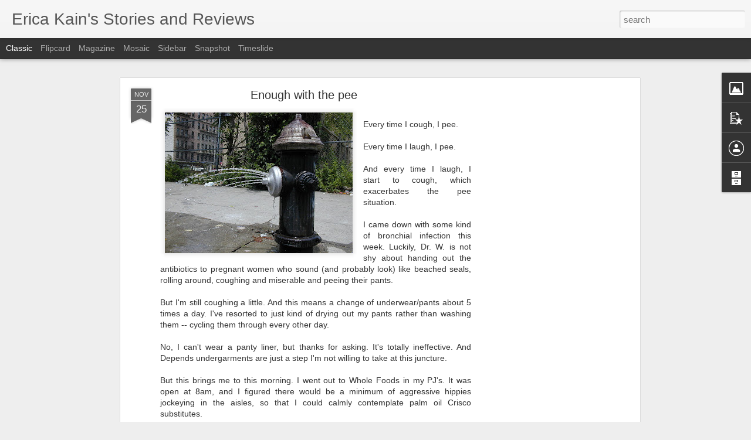

--- FILE ---
content_type: text/html; charset=utf-8
request_url: https://www.google.com/recaptcha/api2/aframe
body_size: 268
content:
<!DOCTYPE HTML><html><head><meta http-equiv="content-type" content="text/html; charset=UTF-8"></head><body><script nonce="04N8_AQYexBHtUOXsdZLtw">/** Anti-fraud and anti-abuse applications only. See google.com/recaptcha */ try{var clients={'sodar':'https://pagead2.googlesyndication.com/pagead/sodar?'};window.addEventListener("message",function(a){try{if(a.source===window.parent){var b=JSON.parse(a.data);var c=clients[b['id']];if(c){var d=document.createElement('img');d.src=c+b['params']+'&rc='+(localStorage.getItem("rc::a")?sessionStorage.getItem("rc::b"):"");window.document.body.appendChild(d);sessionStorage.setItem("rc::e",parseInt(sessionStorage.getItem("rc::e")||0)+1);localStorage.setItem("rc::h",'1768095434458');}}}catch(b){}});window.parent.postMessage("_grecaptcha_ready", "*");}catch(b){}</script></body></html>

--- FILE ---
content_type: text/javascript; charset=UTF-8
request_url: http://www.shakenmama.com/?v=0&action=initial&widgetId=BlogArchive1&responseType=js&xssi_token=AOuZoY4R-YTJriHy7fwQvFuoGzSufmyNdw%3A1768095429631
body_size: 2522
content:
try {
_WidgetManager._HandleControllerResult('BlogArchive1', 'initial',{'url': 'http://www.shakenmama.com/search?updated-min\x3d1969-12-31T16:00:00-08:00\x26updated-max\x3d292278994-08-17T07:12:55Z\x26max-results\x3d50', 'name': 'All Posts', 'expclass': 'expanded', 'toggleId': 'ALL-0', 'post-count': 1876, 'data': [{'url': 'http://www.shakenmama.com/2025/', 'name': '2025', 'expclass': 'expanded', 'toggleId': 'YEARLY-1735718400000', 'post-count': 1, 'data': [{'url': 'http://www.shakenmama.com/2025/08/', 'name': 'August', 'expclass': 'expanded', 'toggleId': 'MONTHLY-1754031600000', 'post-count': 1, 'posts': [{'title': 'Where are the new posts?', 'url': 'http://www.shakenmama.com/2025/08/where-are-new-posts.html'}]}]}, {'url': 'http://www.shakenmama.com/2024/', 'name': '2024', 'expclass': 'collapsed', 'toggleId': 'YEARLY-1704096000000', 'post-count': 22, 'data': [{'url': 'http://www.shakenmama.com/2024/12/', 'name': 'December', 'expclass': 'collapsed', 'toggleId': 'MONTHLY-1733040000000', 'post-count': 2}, {'url': 'http://www.shakenmama.com/2024/03/', 'name': 'March', 'expclass': 'collapsed', 'toggleId': 'MONTHLY-1709280000000', 'post-count': 9}, {'url': 'http://www.shakenmama.com/2024/02/', 'name': 'February', 'expclass': 'collapsed', 'toggleId': 'MONTHLY-1706774400000', 'post-count': 11}]}, {'url': 'http://www.shakenmama.com/2023/', 'name': '2023', 'expclass': 'collapsed', 'toggleId': 'YEARLY-1672560000000', 'post-count': 9, 'data': [{'url': 'http://www.shakenmama.com/2023/10/', 'name': 'October', 'expclass': 'collapsed', 'toggleId': 'MONTHLY-1696143600000', 'post-count': 2}, {'url': 'http://www.shakenmama.com/2023/04/', 'name': 'April', 'expclass': 'collapsed', 'toggleId': 'MONTHLY-1680332400000', 'post-count': 1}, {'url': 'http://www.shakenmama.com/2023/03/', 'name': 'March', 'expclass': 'collapsed', 'toggleId': 'MONTHLY-1677657600000', 'post-count': 2}, {'url': 'http://www.shakenmama.com/2023/01/', 'name': 'January', 'expclass': 'collapsed', 'toggleId': 'MONTHLY-1672560000000', 'post-count': 4}]}, {'url': 'http://www.shakenmama.com/2022/', 'name': '2022', 'expclass': 'collapsed', 'toggleId': 'YEARLY-1641024000000', 'post-count': 10, 'data': [{'url': 'http://www.shakenmama.com/2022/07/', 'name': 'July', 'expclass': 'collapsed', 'toggleId': 'MONTHLY-1656658800000', 'post-count': 6}, {'url': 'http://www.shakenmama.com/2022/06/', 'name': 'June', 'expclass': 'collapsed', 'toggleId': 'MONTHLY-1654066800000', 'post-count': 1}, {'url': 'http://www.shakenmama.com/2022/04/', 'name': 'April', 'expclass': 'collapsed', 'toggleId': 'MONTHLY-1648796400000', 'post-count': 1}, {'url': 'http://www.shakenmama.com/2022/02/', 'name': 'February', 'expclass': 'collapsed', 'toggleId': 'MONTHLY-1643702400000', 'post-count': 1}, {'url': 'http://www.shakenmama.com/2022/01/', 'name': 'January', 'expclass': 'collapsed', 'toggleId': 'MONTHLY-1641024000000', 'post-count': 1}]}, {'url': 'http://www.shakenmama.com/2021/', 'name': '2021', 'expclass': 'collapsed', 'toggleId': 'YEARLY-1609488000000', 'post-count': 32, 'data': [{'url': 'http://www.shakenmama.com/2021/09/', 'name': 'September', 'expclass': 'collapsed', 'toggleId': 'MONTHLY-1630479600000', 'post-count': 1}, {'url': 'http://www.shakenmama.com/2021/07/', 'name': 'July', 'expclass': 'collapsed', 'toggleId': 'MONTHLY-1625122800000', 'post-count': 3}, {'url': 'http://www.shakenmama.com/2021/06/', 'name': 'June', 'expclass': 'collapsed', 'toggleId': 'MONTHLY-1622530800000', 'post-count': 8}, {'url': 'http://www.shakenmama.com/2021/05/', 'name': 'May', 'expclass': 'collapsed', 'toggleId': 'MONTHLY-1619852400000', 'post-count': 4}, {'url': 'http://www.shakenmama.com/2021/04/', 'name': 'April', 'expclass': 'collapsed', 'toggleId': 'MONTHLY-1617260400000', 'post-count': 3}, {'url': 'http://www.shakenmama.com/2021/03/', 'name': 'March', 'expclass': 'collapsed', 'toggleId': 'MONTHLY-1614585600000', 'post-count': 2}, {'url': 'http://www.shakenmama.com/2021/02/', 'name': 'February', 'expclass': 'collapsed', 'toggleId': 'MONTHLY-1612166400000', 'post-count': 9}, {'url': 'http://www.shakenmama.com/2021/01/', 'name': 'January', 'expclass': 'collapsed', 'toggleId': 'MONTHLY-1609488000000', 'post-count': 2}]}, {'url': 'http://www.shakenmama.com/2020/', 'name': '2020', 'expclass': 'collapsed', 'toggleId': 'YEARLY-1577865600000', 'post-count': 9, 'data': [{'url': 'http://www.shakenmama.com/2020/11/', 'name': 'November', 'expclass': 'collapsed', 'toggleId': 'MONTHLY-1604214000000', 'post-count': 2}, {'url': 'http://www.shakenmama.com/2020/03/', 'name': 'March', 'expclass': 'collapsed', 'toggleId': 'MONTHLY-1583049600000', 'post-count': 7}]}, {'url': 'http://www.shakenmama.com/2019/', 'name': '2019', 'expclass': 'collapsed', 'toggleId': 'YEARLY-1546329600000', 'post-count': 2, 'data': [{'url': 'http://www.shakenmama.com/2019/12/', 'name': 'December', 'expclass': 'collapsed', 'toggleId': 'MONTHLY-1575187200000', 'post-count': 1}, {'url': 'http://www.shakenmama.com/2019/01/', 'name': 'January', 'expclass': 'collapsed', 'toggleId': 'MONTHLY-1546329600000', 'post-count': 1}]}, {'url': 'http://www.shakenmama.com/2018/', 'name': '2018', 'expclass': 'collapsed', 'toggleId': 'YEARLY-1514793600000', 'post-count': 9, 'data': [{'url': 'http://www.shakenmama.com/2018/10/', 'name': 'October', 'expclass': 'collapsed', 'toggleId': 'MONTHLY-1538377200000', 'post-count': 1}, {'url': 'http://www.shakenmama.com/2018/08/', 'name': 'August', 'expclass': 'collapsed', 'toggleId': 'MONTHLY-1533106800000', 'post-count': 2}, {'url': 'http://www.shakenmama.com/2018/06/', 'name': 'June', 'expclass': 'collapsed', 'toggleId': 'MONTHLY-1527836400000', 'post-count': 3}, {'url': 'http://www.shakenmama.com/2018/01/', 'name': 'January', 'expclass': 'collapsed', 'toggleId': 'MONTHLY-1514793600000', 'post-count': 3}]}, {'url': 'http://www.shakenmama.com/2017/', 'name': '2017', 'expclass': 'collapsed', 'toggleId': 'YEARLY-1483257600000', 'post-count': 41, 'data': [{'url': 'http://www.shakenmama.com/2017/12/', 'name': 'December', 'expclass': 'collapsed', 'toggleId': 'MONTHLY-1512115200000', 'post-count': 5}, {'url': 'http://www.shakenmama.com/2017/11/', 'name': 'November', 'expclass': 'collapsed', 'toggleId': 'MONTHLY-1509519600000', 'post-count': 4}, {'url': 'http://www.shakenmama.com/2017/10/', 'name': 'October', 'expclass': 'collapsed', 'toggleId': 'MONTHLY-1506841200000', 'post-count': 6}, {'url': 'http://www.shakenmama.com/2017/09/', 'name': 'September', 'expclass': 'collapsed', 'toggleId': 'MONTHLY-1504249200000', 'post-count': 4}, {'url': 'http://www.shakenmama.com/2017/08/', 'name': 'August', 'expclass': 'collapsed', 'toggleId': 'MONTHLY-1501570800000', 'post-count': 9}, {'url': 'http://www.shakenmama.com/2017/07/', 'name': 'July', 'expclass': 'collapsed', 'toggleId': 'MONTHLY-1498892400000', 'post-count': 5}, {'url': 'http://www.shakenmama.com/2017/06/', 'name': 'June', 'expclass': 'collapsed', 'toggleId': 'MONTHLY-1496300400000', 'post-count': 6}, {'url': 'http://www.shakenmama.com/2017/03/', 'name': 'March', 'expclass': 'collapsed', 'toggleId': 'MONTHLY-1488355200000', 'post-count': 1}, {'url': 'http://www.shakenmama.com/2017/01/', 'name': 'January', 'expclass': 'collapsed', 'toggleId': 'MONTHLY-1483257600000', 'post-count': 1}]}, {'url': 'http://www.shakenmama.com/2016/', 'name': '2016', 'expclass': 'collapsed', 'toggleId': 'YEARLY-1451635200000', 'post-count': 51, 'data': [{'url': 'http://www.shakenmama.com/2016/12/', 'name': 'December', 'expclass': 'collapsed', 'toggleId': 'MONTHLY-1480579200000', 'post-count': 1}, {'url': 'http://www.shakenmama.com/2016/11/', 'name': 'November', 'expclass': 'collapsed', 'toggleId': 'MONTHLY-1477983600000', 'post-count': 1}, {'url': 'http://www.shakenmama.com/2016/10/', 'name': 'October', 'expclass': 'collapsed', 'toggleId': 'MONTHLY-1475305200000', 'post-count': 6}, {'url': 'http://www.shakenmama.com/2016/09/', 'name': 'September', 'expclass': 'collapsed', 'toggleId': 'MONTHLY-1472713200000', 'post-count': 1}, {'url': 'http://www.shakenmama.com/2016/08/', 'name': 'August', 'expclass': 'collapsed', 'toggleId': 'MONTHLY-1470034800000', 'post-count': 8}, {'url': 'http://www.shakenmama.com/2016/07/', 'name': 'July', 'expclass': 'collapsed', 'toggleId': 'MONTHLY-1467356400000', 'post-count': 10}, {'url': 'http://www.shakenmama.com/2016/06/', 'name': 'June', 'expclass': 'collapsed', 'toggleId': 'MONTHLY-1464764400000', 'post-count': 2}, {'url': 'http://www.shakenmama.com/2016/05/', 'name': 'May', 'expclass': 'collapsed', 'toggleId': 'MONTHLY-1462086000000', 'post-count': 4}, {'url': 'http://www.shakenmama.com/2016/04/', 'name': 'April', 'expclass': 'collapsed', 'toggleId': 'MONTHLY-1459494000000', 'post-count': 2}, {'url': 'http://www.shakenmama.com/2016/03/', 'name': 'March', 'expclass': 'collapsed', 'toggleId': 'MONTHLY-1456819200000', 'post-count': 2}, {'url': 'http://www.shakenmama.com/2016/02/', 'name': 'February', 'expclass': 'collapsed', 'toggleId': 'MONTHLY-1454313600000', 'post-count': 6}, {'url': 'http://www.shakenmama.com/2016/01/', 'name': 'January', 'expclass': 'collapsed', 'toggleId': 'MONTHLY-1451635200000', 'post-count': 8}]}, {'url': 'http://www.shakenmama.com/2015/', 'name': '2015', 'expclass': 'collapsed', 'toggleId': 'YEARLY-1420099200000', 'post-count': 140, 'data': [{'url': 'http://www.shakenmama.com/2015/12/', 'name': 'December', 'expclass': 'collapsed', 'toggleId': 'MONTHLY-1448956800000', 'post-count': 5}, {'url': 'http://www.shakenmama.com/2015/10/', 'name': 'October', 'expclass': 'collapsed', 'toggleId': 'MONTHLY-1443682800000', 'post-count': 4}, {'url': 'http://www.shakenmama.com/2015/09/', 'name': 'September', 'expclass': 'collapsed', 'toggleId': 'MONTHLY-1441090800000', 'post-count': 3}, {'url': 'http://www.shakenmama.com/2015/08/', 'name': 'August', 'expclass': 'collapsed', 'toggleId': 'MONTHLY-1438412400000', 'post-count': 18}, {'url': 'http://www.shakenmama.com/2015/07/', 'name': 'July', 'expclass': 'collapsed', 'toggleId': 'MONTHLY-1435734000000', 'post-count': 11}, {'url': 'http://www.shakenmama.com/2015/06/', 'name': 'June', 'expclass': 'collapsed', 'toggleId': 'MONTHLY-1433142000000', 'post-count': 11}, {'url': 'http://www.shakenmama.com/2015/05/', 'name': 'May', 'expclass': 'collapsed', 'toggleId': 'MONTHLY-1430463600000', 'post-count': 19}, {'url': 'http://www.shakenmama.com/2015/04/', 'name': 'April', 'expclass': 'collapsed', 'toggleId': 'MONTHLY-1427871600000', 'post-count': 20}, {'url': 'http://www.shakenmama.com/2015/03/', 'name': 'March', 'expclass': 'collapsed', 'toggleId': 'MONTHLY-1425196800000', 'post-count': 20}, {'url': 'http://www.shakenmama.com/2015/02/', 'name': 'February', 'expclass': 'collapsed', 'toggleId': 'MONTHLY-1422777600000', 'post-count': 15}, {'url': 'http://www.shakenmama.com/2015/01/', 'name': 'January', 'expclass': 'collapsed', 'toggleId': 'MONTHLY-1420099200000', 'post-count': 14}]}, {'url': 'http://www.shakenmama.com/2014/', 'name': '2014', 'expclass': 'collapsed', 'toggleId': 'YEARLY-1388563200000', 'post-count': 17, 'data': [{'url': 'http://www.shakenmama.com/2014/11/', 'name': 'November', 'expclass': 'collapsed', 'toggleId': 'MONTHLY-1414825200000', 'post-count': 2}, {'url': 'http://www.shakenmama.com/2014/10/', 'name': 'October', 'expclass': 'collapsed', 'toggleId': 'MONTHLY-1412146800000', 'post-count': 4}, {'url': 'http://www.shakenmama.com/2014/09/', 'name': 'September', 'expclass': 'collapsed', 'toggleId': 'MONTHLY-1409554800000', 'post-count': 2}, {'url': 'http://www.shakenmama.com/2014/08/', 'name': 'August', 'expclass': 'collapsed', 'toggleId': 'MONTHLY-1406876400000', 'post-count': 4}, {'url': 'http://www.shakenmama.com/2014/07/', 'name': 'July', 'expclass': 'collapsed', 'toggleId': 'MONTHLY-1404198000000', 'post-count': 3}, {'url': 'http://www.shakenmama.com/2014/04/', 'name': 'April', 'expclass': 'collapsed', 'toggleId': 'MONTHLY-1396335600000', 'post-count': 1}, {'url': 'http://www.shakenmama.com/2014/03/', 'name': 'March', 'expclass': 'collapsed', 'toggleId': 'MONTHLY-1393660800000', 'post-count': 1}]}, {'url': 'http://www.shakenmama.com/2013/', 'name': '2013', 'expclass': 'collapsed', 'toggleId': 'YEARLY-1357027200000', 'post-count': 28, 'data': [{'url': 'http://www.shakenmama.com/2013/08/', 'name': 'August', 'expclass': 'collapsed', 'toggleId': 'MONTHLY-1375340400000', 'post-count': 1}, {'url': 'http://www.shakenmama.com/2013/04/', 'name': 'April', 'expclass': 'collapsed', 'toggleId': 'MONTHLY-1364799600000', 'post-count': 6}, {'url': 'http://www.shakenmama.com/2013/03/', 'name': 'March', 'expclass': 'collapsed', 'toggleId': 'MONTHLY-1362124800000', 'post-count': 9}, {'url': 'http://www.shakenmama.com/2013/02/', 'name': 'February', 'expclass': 'collapsed', 'toggleId': 'MONTHLY-1359705600000', 'post-count': 7}, {'url': 'http://www.shakenmama.com/2013/01/', 'name': 'January', 'expclass': 'collapsed', 'toggleId': 'MONTHLY-1357027200000', 'post-count': 5}]}, {'url': 'http://www.shakenmama.com/2012/', 'name': '2012', 'expclass': 'collapsed', 'toggleId': 'YEARLY-1325404800000', 'post-count': 49, 'data': [{'url': 'http://www.shakenmama.com/2012/12/', 'name': 'December', 'expclass': 'collapsed', 'toggleId': 'MONTHLY-1354348800000', 'post-count': 6}, {'url': 'http://www.shakenmama.com/2012/11/', 'name': 'November', 'expclass': 'collapsed', 'toggleId': 'MONTHLY-1351753200000', 'post-count': 5}, {'url': 'http://www.shakenmama.com/2012/10/', 'name': 'October', 'expclass': 'collapsed', 'toggleId': 'MONTHLY-1349074800000', 'post-count': 9}, {'url': 'http://www.shakenmama.com/2012/09/', 'name': 'September', 'expclass': 'collapsed', 'toggleId': 'MONTHLY-1346482800000', 'post-count': 6}, {'url': 'http://www.shakenmama.com/2012/08/', 'name': 'August', 'expclass': 'collapsed', 'toggleId': 'MONTHLY-1343804400000', 'post-count': 6}, {'url': 'http://www.shakenmama.com/2012/07/', 'name': 'July', 'expclass': 'collapsed', 'toggleId': 'MONTHLY-1341126000000', 'post-count': 7}, {'url': 'http://www.shakenmama.com/2012/06/', 'name': 'June', 'expclass': 'collapsed', 'toggleId': 'MONTHLY-1338534000000', 'post-count': 3}, {'url': 'http://www.shakenmama.com/2012/05/', 'name': 'May', 'expclass': 'collapsed', 'toggleId': 'MONTHLY-1335855600000', 'post-count': 1}, {'url': 'http://www.shakenmama.com/2012/04/', 'name': 'April', 'expclass': 'collapsed', 'toggleId': 'MONTHLY-1333263600000', 'post-count': 1}, {'url': 'http://www.shakenmama.com/2012/03/', 'name': 'March', 'expclass': 'collapsed', 'toggleId': 'MONTHLY-1330588800000', 'post-count': 2}, {'url': 'http://www.shakenmama.com/2012/02/', 'name': 'February', 'expclass': 'collapsed', 'toggleId': 'MONTHLY-1328083200000', 'post-count': 2}, {'url': 'http://www.shakenmama.com/2012/01/', 'name': 'January', 'expclass': 'collapsed', 'toggleId': 'MONTHLY-1325404800000', 'post-count': 1}]}, {'url': 'http://www.shakenmama.com/2011/', 'name': '2011', 'expclass': 'collapsed', 'toggleId': 'YEARLY-1293868800000', 'post-count': 11, 'data': [{'url': 'http://www.shakenmama.com/2011/09/', 'name': 'September', 'expclass': 'collapsed', 'toggleId': 'MONTHLY-1314860400000', 'post-count': 1}, {'url': 'http://www.shakenmama.com/2011/08/', 'name': 'August', 'expclass': 'collapsed', 'toggleId': 'MONTHLY-1312182000000', 'post-count': 1}, {'url': 'http://www.shakenmama.com/2011/07/', 'name': 'July', 'expclass': 'collapsed', 'toggleId': 'MONTHLY-1309503600000', 'post-count': 1}, {'url': 'http://www.shakenmama.com/2011/05/', 'name': 'May', 'expclass': 'collapsed', 'toggleId': 'MONTHLY-1304233200000', 'post-count': 1}, {'url': 'http://www.shakenmama.com/2011/04/', 'name': 'April', 'expclass': 'collapsed', 'toggleId': 'MONTHLY-1301641200000', 'post-count': 1}, {'url': 'http://www.shakenmama.com/2011/03/', 'name': 'March', 'expclass': 'collapsed', 'toggleId': 'MONTHLY-1298966400000', 'post-count': 1}, {'url': 'http://www.shakenmama.com/2011/02/', 'name': 'February', 'expclass': 'collapsed', 'toggleId': 'MONTHLY-1296547200000', 'post-count': 1}, {'url': 'http://www.shakenmama.com/2011/01/', 'name': 'January', 'expclass': 'collapsed', 'toggleId': 'MONTHLY-1293868800000', 'post-count': 4}]}, {'url': 'http://www.shakenmama.com/2010/', 'name': '2010', 'expclass': 'collapsed', 'toggleId': 'YEARLY-1262332800000', 'post-count': 115, 'data': [{'url': 'http://www.shakenmama.com/2010/12/', 'name': 'December', 'expclass': 'collapsed', 'toggleId': 'MONTHLY-1291190400000', 'post-count': 3}, {'url': 'http://www.shakenmama.com/2010/11/', 'name': 'November', 'expclass': 'collapsed', 'toggleId': 'MONTHLY-1288594800000', 'post-count': 3}, {'url': 'http://www.shakenmama.com/2010/10/', 'name': 'October', 'expclass': 'collapsed', 'toggleId': 'MONTHLY-1285916400000', 'post-count': 1}, {'url': 'http://www.shakenmama.com/2010/06/', 'name': 'June', 'expclass': 'collapsed', 'toggleId': 'MONTHLY-1275375600000', 'post-count': 5}, {'url': 'http://www.shakenmama.com/2010/05/', 'name': 'May', 'expclass': 'collapsed', 'toggleId': 'MONTHLY-1272697200000', 'post-count': 16}, {'url': 'http://www.shakenmama.com/2010/04/', 'name': 'April', 'expclass': 'collapsed', 'toggleId': 'MONTHLY-1270105200000', 'post-count': 18}, {'url': 'http://www.shakenmama.com/2010/03/', 'name': 'March', 'expclass': 'collapsed', 'toggleId': 'MONTHLY-1267430400000', 'post-count': 23}, {'url': 'http://www.shakenmama.com/2010/02/', 'name': 'February', 'expclass': 'collapsed', 'toggleId': 'MONTHLY-1265011200000', 'post-count': 20}, {'url': 'http://www.shakenmama.com/2010/01/', 'name': 'January', 'expclass': 'collapsed', 'toggleId': 'MONTHLY-1262332800000', 'post-count': 26}]}, {'url': 'http://www.shakenmama.com/2009/', 'name': '2009', 'expclass': 'collapsed', 'toggleId': 'YEARLY-1230796800000', 'post-count': 307, 'data': [{'url': 'http://www.shakenmama.com/2009/12/', 'name': 'December', 'expclass': 'collapsed', 'toggleId': 'MONTHLY-1259654400000', 'post-count': 22}, {'url': 'http://www.shakenmama.com/2009/11/', 'name': 'November', 'expclass': 'collapsed', 'toggleId': 'MONTHLY-1257058800000', 'post-count': 24}, {'url': 'http://www.shakenmama.com/2009/10/', 'name': 'October', 'expclass': 'collapsed', 'toggleId': 'MONTHLY-1254380400000', 'post-count': 32}, {'url': 'http://www.shakenmama.com/2009/09/', 'name': 'September', 'expclass': 'collapsed', 'toggleId': 'MONTHLY-1251788400000', 'post-count': 22}, {'url': 'http://www.shakenmama.com/2009/08/', 'name': 'August', 'expclass': 'collapsed', 'toggleId': 'MONTHLY-1249110000000', 'post-count': 28}, {'url': 'http://www.shakenmama.com/2009/07/', 'name': 'July', 'expclass': 'collapsed', 'toggleId': 'MONTHLY-1246431600000', 'post-count': 26}, {'url': 'http://www.shakenmama.com/2009/06/', 'name': 'June', 'expclass': 'collapsed', 'toggleId': 'MONTHLY-1243839600000', 'post-count': 22}, {'url': 'http://www.shakenmama.com/2009/05/', 'name': 'May', 'expclass': 'collapsed', 'toggleId': 'MONTHLY-1241161200000', 'post-count': 39}, {'url': 'http://www.shakenmama.com/2009/04/', 'name': 'April', 'expclass': 'collapsed', 'toggleId': 'MONTHLY-1238569200000', 'post-count': 25}, {'url': 'http://www.shakenmama.com/2009/03/', 'name': 'March', 'expclass': 'collapsed', 'toggleId': 'MONTHLY-1235894400000', 'post-count': 19}, {'url': 'http://www.shakenmama.com/2009/02/', 'name': 'February', 'expclass': 'collapsed', 'toggleId': 'MONTHLY-1233475200000', 'post-count': 25}, {'url': 'http://www.shakenmama.com/2009/01/', 'name': 'January', 'expclass': 'collapsed', 'toggleId': 'MONTHLY-1230796800000', 'post-count': 23}]}, {'url': 'http://www.shakenmama.com/2008/', 'name': '2008', 'expclass': 'collapsed', 'toggleId': 'YEARLY-1199174400000', 'post-count': 359, 'data': [{'url': 'http://www.shakenmama.com/2008/12/', 'name': 'December', 'expclass': 'collapsed', 'toggleId': 'MONTHLY-1228118400000', 'post-count': 20}, {'url': 'http://www.shakenmama.com/2008/11/', 'name': 'November', 'expclass': 'collapsed', 'toggleId': 'MONTHLY-1225522800000', 'post-count': 28}, {'url': 'http://www.shakenmama.com/2008/10/', 'name': 'October', 'expclass': 'collapsed', 'toggleId': 'MONTHLY-1222844400000', 'post-count': 23}, {'url': 'http://www.shakenmama.com/2008/09/', 'name': 'September', 'expclass': 'collapsed', 'toggleId': 'MONTHLY-1220252400000', 'post-count': 35}, {'url': 'http://www.shakenmama.com/2008/08/', 'name': 'August', 'expclass': 'collapsed', 'toggleId': 'MONTHLY-1217574000000', 'post-count': 28}, {'url': 'http://www.shakenmama.com/2008/07/', 'name': 'July', 'expclass': 'collapsed', 'toggleId': 'MONTHLY-1214895600000', 'post-count': 28}, {'url': 'http://www.shakenmama.com/2008/06/', 'name': 'June', 'expclass': 'collapsed', 'toggleId': 'MONTHLY-1212303600000', 'post-count': 33}, {'url': 'http://www.shakenmama.com/2008/05/', 'name': 'May', 'expclass': 'collapsed', 'toggleId': 'MONTHLY-1209625200000', 'post-count': 38}, {'url': 'http://www.shakenmama.com/2008/04/', 'name': 'April', 'expclass': 'collapsed', 'toggleId': 'MONTHLY-1207033200000', 'post-count': 29}, {'url': 'http://www.shakenmama.com/2008/03/', 'name': 'March', 'expclass': 'collapsed', 'toggleId': 'MONTHLY-1204358400000', 'post-count': 32}, {'url': 'http://www.shakenmama.com/2008/02/', 'name': 'February', 'expclass': 'collapsed', 'toggleId': 'MONTHLY-1201852800000', 'post-count': 35}, {'url': 'http://www.shakenmama.com/2008/01/', 'name': 'January', 'expclass': 'collapsed', 'toggleId': 'MONTHLY-1199174400000', 'post-count': 30}]}, {'url': 'http://www.shakenmama.com/2007/', 'name': '2007', 'expclass': 'collapsed', 'toggleId': 'YEARLY-1167638400000', 'post-count': 297, 'data': [{'url': 'http://www.shakenmama.com/2007/12/', 'name': 'December', 'expclass': 'collapsed', 'toggleId': 'MONTHLY-1196496000000', 'post-count': 29}, {'url': 'http://www.shakenmama.com/2007/11/', 'name': 'November', 'expclass': 'collapsed', 'toggleId': 'MONTHLY-1193900400000', 'post-count': 31}, {'url': 'http://www.shakenmama.com/2007/10/', 'name': 'October', 'expclass': 'collapsed', 'toggleId': 'MONTHLY-1191222000000', 'post-count': 19}, {'url': 'http://www.shakenmama.com/2007/09/', 'name': 'September', 'expclass': 'collapsed', 'toggleId': 'MONTHLY-1188630000000', 'post-count': 21}, {'url': 'http://www.shakenmama.com/2007/08/', 'name': 'August', 'expclass': 'collapsed', 'toggleId': 'MONTHLY-1185951600000', 'post-count': 22}, {'url': 'http://www.shakenmama.com/2007/07/', 'name': 'July', 'expclass': 'collapsed', 'toggleId': 'MONTHLY-1183273200000', 'post-count': 20}, {'url': 'http://www.shakenmama.com/2007/06/', 'name': 'June', 'expclass': 'collapsed', 'toggleId': 'MONTHLY-1180681200000', 'post-count': 24}, {'url': 'http://www.shakenmama.com/2007/05/', 'name': 'May', 'expclass': 'collapsed', 'toggleId': 'MONTHLY-1178002800000', 'post-count': 22}, {'url': 'http://www.shakenmama.com/2007/04/', 'name': 'April', 'expclass': 'collapsed', 'toggleId': 'MONTHLY-1175410800000', 'post-count': 25}, {'url': 'http://www.shakenmama.com/2007/03/', 'name': 'March', 'expclass': 'collapsed', 'toggleId': 'MONTHLY-1172736000000', 'post-count': 31}, {'url': 'http://www.shakenmama.com/2007/02/', 'name': 'February', 'expclass': 'collapsed', 'toggleId': 'MONTHLY-1170316800000', 'post-count': 29}, {'url': 'http://www.shakenmama.com/2007/01/', 'name': 'January', 'expclass': 'collapsed', 'toggleId': 'MONTHLY-1167638400000', 'post-count': 24}]}, {'url': 'http://www.shakenmama.com/2006/', 'name': '2006', 'expclass': 'collapsed', 'toggleId': 'YEARLY-1136102400000', 'post-count': 347, 'data': [{'url': 'http://www.shakenmama.com/2006/12/', 'name': 'December', 'expclass': 'collapsed', 'toggleId': 'MONTHLY-1164960000000', 'post-count': 24}, {'url': 'http://www.shakenmama.com/2006/11/', 'name': 'November', 'expclass': 'collapsed', 'toggleId': 'MONTHLY-1162368000000', 'post-count': 27}, {'url': 'http://www.shakenmama.com/2006/10/', 'name': 'October', 'expclass': 'collapsed', 'toggleId': 'MONTHLY-1159686000000', 'post-count': 25}, {'url': 'http://www.shakenmama.com/2006/09/', 'name': 'September', 'expclass': 'collapsed', 'toggleId': 'MONTHLY-1157094000000', 'post-count': 31}, {'url': 'http://www.shakenmama.com/2006/08/', 'name': 'August', 'expclass': 'collapsed', 'toggleId': 'MONTHLY-1154415600000', 'post-count': 30}, {'url': 'http://www.shakenmama.com/2006/07/', 'name': 'July', 'expclass': 'collapsed', 'toggleId': 'MONTHLY-1151737200000', 'post-count': 40}, {'url': 'http://www.shakenmama.com/2006/06/', 'name': 'June', 'expclass': 'collapsed', 'toggleId': 'MONTHLY-1149145200000', 'post-count': 40}, {'url': 'http://www.shakenmama.com/2006/05/', 'name': 'May', 'expclass': 'collapsed', 'toggleId': 'MONTHLY-1146466800000', 'post-count': 39}, {'url': 'http://www.shakenmama.com/2006/04/', 'name': 'April', 'expclass': 'collapsed', 'toggleId': 'MONTHLY-1143878400000', 'post-count': 17}, {'url': 'http://www.shakenmama.com/2006/03/', 'name': 'March', 'expclass': 'collapsed', 'toggleId': 'MONTHLY-1141200000000', 'post-count': 25}, {'url': 'http://www.shakenmama.com/2006/02/', 'name': 'February', 'expclass': 'collapsed', 'toggleId': 'MONTHLY-1138780800000', 'post-count': 23}, {'url': 'http://www.shakenmama.com/2006/01/', 'name': 'January', 'expclass': 'collapsed', 'toggleId': 'MONTHLY-1136102400000', 'post-count': 26}]}, {'url': 'http://www.shakenmama.com/2005/', 'name': '2005', 'expclass': 'collapsed', 'toggleId': 'YEARLY-1104566400000', 'post-count': 20, 'data': [{'url': 'http://www.shakenmama.com/2005/12/', 'name': 'December', 'expclass': 'collapsed', 'toggleId': 'MONTHLY-1133424000000', 'post-count': 20}]}], 'toggleopen': 'MONTHLY-1754031600000', 'style': 'HIERARCHY', 'title': 'Blog Archive'});
} catch (e) {
  if (typeof log != 'undefined') {
    log('HandleControllerResult failed: ' + e);
  }
}


--- FILE ---
content_type: text/javascript; charset=UTF-8
request_url: http://www.shakenmama.com/?v=0&action=initial&widgetId=PopularPosts1&responseType=js&xssi_token=AOuZoY4R-YTJriHy7fwQvFuoGzSufmyNdw%3A1768095429631
body_size: 3118
content:
try {
_WidgetManager._HandleControllerResult('PopularPosts1', 'initial',{'title': 'Popular Posts', 'showSnippets': true, 'showThumbnails': true, 'thumbnailSize': 72, 'showAuthor': false, 'showDate': false, 'posts': [{'id': '3453626897818928211', 'title': 'Where are the new posts?', 'href': 'http://www.shakenmama.com/2025/08/where-are-new-posts.html', 'snippet': 'After 19 years, I have moved my writing over to Substack. Please come join me there!'}, {'id': '6463290997393294041', 'title': 'My funky old Bethel Park memories', 'href': 'http://www.shakenmama.com/2015/02/my-funky-old-bethel-park-memories.html', 'snippet': '  Hop aboard for funky suburban Pittsburgh memories...   It\x26#39;s worrisome how little my own family remembers of the eccentricities of my h...', 'featuredImage': 'https://lh3.googleusercontent.com/blogger_img_proxy/AEn0k_vtMX2ZOf-3Qa-593fHnReutVhKVk-ExW8TWQ3iu-eiRtroUnM06ODN54qf6lhX5-iFKXATFPTfp1hann2A8FN7xiUyuQSYLEIgq3O4NyT_OzigiKHkUPHINrPI_uVhxGgu0huJ_RMkygR25yEivl-lHhcBCFi5j0T-JB4GMV8vWsR2t0-j5i69'}, {'id': '4695137907992574159', 'title': 'Going Ham on Native Plants', 'href': 'http://www.shakenmama.com/2024/12/going-ham-on-native-plants.html', 'snippet': 'Coneflower (Echinacea Purpurea) Around the time I turned fifty, I became obsessed with native plants. I began memorizing the Latin names and...', 'thumbnail': 'https://blogger.googleusercontent.com/img/a/AVvXsEh504gtexMWrsw8OQatBFnFdzT0DYqESkdaeHGjCNIuh3YkAkG0o0DPdob0iUsgoDxy0nlqNbYxfAATpSedSukZ_YxhmebDuB9RtAUE7taUAzW_FZjPL3E0RBsKeix8SwJ7ffVg4aIiHH4u-eNqqJCbR0xUgyMi6WpMOO-G5OulEMoQE6typ9BN\x3ds72-c', 'featuredImage': 'https://blogger.googleusercontent.com/img/a/AVvXsEh504gtexMWrsw8OQatBFnFdzT0DYqESkdaeHGjCNIuh3YkAkG0o0DPdob0iUsgoDxy0nlqNbYxfAATpSedSukZ_YxhmebDuB9RtAUE7taUAzW_FZjPL3E0RBsKeix8SwJ7ffVg4aIiHH4u-eNqqJCbR0xUgyMi6WpMOO-G5OulEMoQE6typ9BN'}, {'id': '5397788615044211710', 'title': 'Sticker club letters are an act of aggression', 'href': 'http://www.shakenmama.com/2014/08/sticker-club-letters-are-act-of.html', 'snippet': 'After exploding letters and tax audit notifications, a STICKER CLUB letter may be the worst thing you can find in your mailbox.     Therefor...', 'featuredImage': 'https://lh3.googleusercontent.com/blogger_img_proxy/AEn0k_vyv9DU99ieQ84Tn0cjzTwmKKjoUMzbBBelAqPoLhvK2w6Ktl23CntvZhbjJGIt55iM2rNnma_pzMb3Tcg3M8CJuCjulHqtDjXAqYASUc7w-I8QMLV-3m2Vw29D-o9REE52syhwOu-6Gat0Pw'}, {'id': '3438906560308470909', 'title': 'KP\x27s Amazing List of Great Children\x27s Books', 'href': 'http://www.shakenmama.com/2010/01/kps-amazing-list-of-great-childrens.html', 'snippet': 'I have a friend whom I met many years ago, when I worked at a big publisher in Boston. KP is not only delightful, but like a strangely dispr...', 'thumbnail': 'https://blogger.googleusercontent.com/img/b/R29vZ2xl/AVvXsEhXUj7lm3SGsjyYr7PTSuySVBoVPPcR9GaA7uDNaPGynoTkk75JDG-NqcNCmgI-bFFhuURNUo5klmFiWDXgF0WQbvUjTy7OLdj9HrB3mS9TDGN29fegVKqqBEww4HEs_ha3qMIq/s72-c/hpcpath.jpg', 'featuredImage': 'https://blogger.googleusercontent.com/img/b/R29vZ2xl/AVvXsEhXUj7lm3SGsjyYr7PTSuySVBoVPPcR9GaA7uDNaPGynoTkk75JDG-NqcNCmgI-bFFhuURNUo5klmFiWDXgF0WQbvUjTy7OLdj9HrB3mS9TDGN29fegVKqqBEww4HEs_ha3qMIq/s320/hpcpath.jpg'}, {'id': '5686921781764821783', 'title': 'Unhand me, Julia Quinn!', 'href': 'http://www.shakenmama.com/2022/02/unhand-me-julia-quinn.html', 'snippet': 'Bridgerton Fan Art created by bechedor79 and posted on Deviant Art at this URL. I continue to tear through Julia Quinn\x26#39;s Bridgerton-rela...', 'thumbnail': 'https://blogger.googleusercontent.com/img/a/AVvXsEiL1NuaxyVgtT2HPH7trWH7E82m9cVxlDOpLnUXl_MUAA6zonmkZrJRfx550gUn_7UHWyU9vTVuOSXgt6dzDvihtGs3WC0U0VyLkLYybiqDc32nIZmm-oNhAQkSrD13IHGMmoSEIH7oUxXep53FV-4D69C_vgw3VfheLKU_Es1Kl0RNbuvFGg\x3ds72-c', 'featuredImage': 'https://blogger.googleusercontent.com/img/a/AVvXsEiL1NuaxyVgtT2HPH7trWH7E82m9cVxlDOpLnUXl_MUAA6zonmkZrJRfx550gUn_7UHWyU9vTVuOSXgt6dzDvihtGs3WC0U0VyLkLYybiqDc32nIZmm-oNhAQkSrD13IHGMmoSEIH7oUxXep53FV-4D69C_vgw3VfheLKU_Es1Kl0RNbuvFGg\x3ds600'}, {'id': '1282985190021502316', 'title': 'The cat who lived', 'href': 'http://www.shakenmama.com/2011/09/cat-who-lived.html', 'snippet': 'I had a third miscarriage last week.   This one died on the same day of gestation that my last miscarriage did: 8W6D. Her heart stopped beat...', 'thumbnail': 'https://blogger.googleusercontent.com/img/b/R29vZ2xl/AVvXsEhd9DtHl78wUp1wWZAABhXJStB_dTX8m1lCPxR6mtfaV2QRXeQ8oZUgx2fC2ZecSiMxL2Rc4fjXebtpA9lb7r9pF67So-45XT4Dr7prNphyphenhyphenw3jC4dP_pZQP1jBqgCP1_MLTo5VM/s72-c/IMG_9813.jpg', 'featuredImage': 'https://blogger.googleusercontent.com/img/b/R29vZ2xl/AVvXsEhd9DtHl78wUp1wWZAABhXJStB_dTX8m1lCPxR6mtfaV2QRXeQ8oZUgx2fC2ZecSiMxL2Rc4fjXebtpA9lb7r9pF67So-45XT4Dr7prNphyphenhyphenw3jC4dP_pZQP1jBqgCP1_MLTo5VM/s400/IMG_9813.jpg'}, {'id': '7873176177161166180', 'title': 'The Cute and the Spooky', 'href': 'http://www.shakenmama.com/2008/03/cute-and-spooky.html', 'snippet': 'Chebbles made a \x26quot;Tower of Babies\x26quot; in her crib yesterday. Baby V was the base baby in the tower, lucky girl. Maybe it was a mistake...', 'thumbnail': 'https://blogger.googleusercontent.com/img/b/R29vZ2xl/AVvXsEhmvOW3Oy5b4YgOjZw-Unt587Raa67x8CjjB7Qb5WGUuWv01xY9e1wWWrpqn4VCrGnWRBQLfTTRFeGLgCSPZP6vx0asqugMwWoPVtqvGKKDcuklIAeDIFbvGXOSC2QCc5bJSQpkyg/s72-c/IMG_0841.JPG', 'featuredImage': 'https://blogger.googleusercontent.com/img/b/R29vZ2xl/AVvXsEhmvOW3Oy5b4YgOjZw-Unt587Raa67x8CjjB7Qb5WGUuWv01xY9e1wWWrpqn4VCrGnWRBQLfTTRFeGLgCSPZP6vx0asqugMwWoPVtqvGKKDcuklIAeDIFbvGXOSC2QCc5bJSQpkyg/s320/IMG_0841.JPG'}, {'id': '4857481074304694361', 'title': 'In the meantime', 'href': 'http://www.shakenmama.com/2010/10/in-meantime.html', 'snippet': 'I\x26#39;ve been FLYing a lot lately, which is satisfying, but time-consuming in the beginning (decluttering) stages.   I miss writing about ou...', 'thumbnail': 'https://blogger.googleusercontent.com/img/b/R29vZ2xl/AVvXsEhonWYE8jfCWrtD295nNqLKEQ8i5P2rA7qVaX9OhCIRzWSB82r_WbzMqRJK4zKDO55nJbFYMOGaMThr5OdEOrop3k0bvxP4uKm8TLutBJJ5pD7Jc5l5AvN-PO1-2xDNunHLGOWk/s72-c/IMG_7240.JPG', 'featuredImage': 'https://blogger.googleusercontent.com/img/b/R29vZ2xl/AVvXsEhonWYE8jfCWrtD295nNqLKEQ8i5P2rA7qVaX9OhCIRzWSB82r_WbzMqRJK4zKDO55nJbFYMOGaMThr5OdEOrop3k0bvxP4uKm8TLutBJJ5pD7Jc5l5AvN-PO1-2xDNunHLGOWk/s320/IMG_7240.JPG'}, {'id': '4306077156682793677', 'title': 'Seven Things I Love About Sewickley: #5 Shields Spring', 'href': 'http://www.shakenmama.com/2024/03/seven-things-i-love-about-sewickley-5.html', 'snippet': 'I love that this 1909 horse watering trough is simply\xa0 there  by the side of the road, trickling along, fascinating me every time I drive do...', 'thumbnail': 'https://blogger.googleusercontent.com/img/a/AVvXsEjlFXanJ845lNEnV5qKIrauh7fBBhuwCk5TkuQo_bOy1JIoB7bO5ddzaMPwmPp1ETG00Jwf6gr66XkRPGNC8eIJQIV-VMZ5-S7gm9SrToDagnJW2XDupEO11tuY3sBKsSuq_x8wfxwfipzHU9cTpkH3Ygs3X0SxM9aC2nSl9Q4MZsaevYoFF_QB\x3ds72-w400-c-h289', 'featuredImage': 'https://blogger.googleusercontent.com/img/a/AVvXsEjlFXanJ845lNEnV5qKIrauh7fBBhuwCk5TkuQo_bOy1JIoB7bO5ddzaMPwmPp1ETG00Jwf6gr66XkRPGNC8eIJQIV-VMZ5-S7gm9SrToDagnJW2XDupEO11tuY3sBKsSuq_x8wfxwfipzHU9cTpkH3Ygs3X0SxM9aC2nSl9Q4MZsaevYoFF_QB\x3dw400-h289'}]});
} catch (e) {
  if (typeof log != 'undefined') {
    log('HandleControllerResult failed: ' + e);
  }
}


--- FILE ---
content_type: text/javascript; charset=UTF-8
request_url: http://www.shakenmama.com/?v=0&action=initial&widgetId=PopularPosts1&responseType=js&xssi_token=AOuZoY4R-YTJriHy7fwQvFuoGzSufmyNdw%3A1768095429631
body_size: 3118
content:
try {
_WidgetManager._HandleControllerResult('PopularPosts1', 'initial',{'title': 'Popular Posts', 'showSnippets': true, 'showThumbnails': true, 'thumbnailSize': 72, 'showAuthor': false, 'showDate': false, 'posts': [{'id': '3453626897818928211', 'title': 'Where are the new posts?', 'href': 'http://www.shakenmama.com/2025/08/where-are-new-posts.html', 'snippet': 'After 19 years, I have moved my writing over to Substack. Please come join me there!'}, {'id': '6463290997393294041', 'title': 'My funky old Bethel Park memories', 'href': 'http://www.shakenmama.com/2015/02/my-funky-old-bethel-park-memories.html', 'snippet': '  Hop aboard for funky suburban Pittsburgh memories...   It\x26#39;s worrisome how little my own family remembers of the eccentricities of my h...', 'featuredImage': 'https://lh3.googleusercontent.com/blogger_img_proxy/AEn0k_vtMX2ZOf-3Qa-593fHnReutVhKVk-ExW8TWQ3iu-eiRtroUnM06ODN54qf6lhX5-iFKXATFPTfp1hann2A8FN7xiUyuQSYLEIgq3O4NyT_OzigiKHkUPHINrPI_uVhxGgu0huJ_RMkygR25yEivl-lHhcBCFi5j0T-JB4GMV8vWsR2t0-j5i69'}, {'id': '4695137907992574159', 'title': 'Going Ham on Native Plants', 'href': 'http://www.shakenmama.com/2024/12/going-ham-on-native-plants.html', 'snippet': 'Coneflower (Echinacea Purpurea) Around the time I turned fifty, I became obsessed with native plants. I began memorizing the Latin names and...', 'thumbnail': 'https://blogger.googleusercontent.com/img/a/AVvXsEh504gtexMWrsw8OQatBFnFdzT0DYqESkdaeHGjCNIuh3YkAkG0o0DPdob0iUsgoDxy0nlqNbYxfAATpSedSukZ_YxhmebDuB9RtAUE7taUAzW_FZjPL3E0RBsKeix8SwJ7ffVg4aIiHH4u-eNqqJCbR0xUgyMi6WpMOO-G5OulEMoQE6typ9BN\x3ds72-c', 'featuredImage': 'https://blogger.googleusercontent.com/img/a/AVvXsEh504gtexMWrsw8OQatBFnFdzT0DYqESkdaeHGjCNIuh3YkAkG0o0DPdob0iUsgoDxy0nlqNbYxfAATpSedSukZ_YxhmebDuB9RtAUE7taUAzW_FZjPL3E0RBsKeix8SwJ7ffVg4aIiHH4u-eNqqJCbR0xUgyMi6WpMOO-G5OulEMoQE6typ9BN'}, {'id': '5397788615044211710', 'title': 'Sticker club letters are an act of aggression', 'href': 'http://www.shakenmama.com/2014/08/sticker-club-letters-are-act-of.html', 'snippet': 'After exploding letters and tax audit notifications, a STICKER CLUB letter may be the worst thing you can find in your mailbox.     Therefor...', 'featuredImage': 'https://lh3.googleusercontent.com/blogger_img_proxy/AEn0k_vyv9DU99ieQ84Tn0cjzTwmKKjoUMzbBBelAqPoLhvK2w6Ktl23CntvZhbjJGIt55iM2rNnma_pzMb3Tcg3M8CJuCjulHqtDjXAqYASUc7w-I8QMLV-3m2Vw29D-o9REE52syhwOu-6Gat0Pw'}, {'id': '3438906560308470909', 'title': 'KP\x27s Amazing List of Great Children\x27s Books', 'href': 'http://www.shakenmama.com/2010/01/kps-amazing-list-of-great-childrens.html', 'snippet': 'I have a friend whom I met many years ago, when I worked at a big publisher in Boston. KP is not only delightful, but like a strangely dispr...', 'thumbnail': 'https://blogger.googleusercontent.com/img/b/R29vZ2xl/AVvXsEhXUj7lm3SGsjyYr7PTSuySVBoVPPcR9GaA7uDNaPGynoTkk75JDG-NqcNCmgI-bFFhuURNUo5klmFiWDXgF0WQbvUjTy7OLdj9HrB3mS9TDGN29fegVKqqBEww4HEs_ha3qMIq/s72-c/hpcpath.jpg', 'featuredImage': 'https://blogger.googleusercontent.com/img/b/R29vZ2xl/AVvXsEhXUj7lm3SGsjyYr7PTSuySVBoVPPcR9GaA7uDNaPGynoTkk75JDG-NqcNCmgI-bFFhuURNUo5klmFiWDXgF0WQbvUjTy7OLdj9HrB3mS9TDGN29fegVKqqBEww4HEs_ha3qMIq/s320/hpcpath.jpg'}, {'id': '5686921781764821783', 'title': 'Unhand me, Julia Quinn!', 'href': 'http://www.shakenmama.com/2022/02/unhand-me-julia-quinn.html', 'snippet': 'Bridgerton Fan Art created by bechedor79 and posted on Deviant Art at this URL. I continue to tear through Julia Quinn\x26#39;s Bridgerton-rela...', 'thumbnail': 'https://blogger.googleusercontent.com/img/a/AVvXsEiL1NuaxyVgtT2HPH7trWH7E82m9cVxlDOpLnUXl_MUAA6zonmkZrJRfx550gUn_7UHWyU9vTVuOSXgt6dzDvihtGs3WC0U0VyLkLYybiqDc32nIZmm-oNhAQkSrD13IHGMmoSEIH7oUxXep53FV-4D69C_vgw3VfheLKU_Es1Kl0RNbuvFGg\x3ds72-c', 'featuredImage': 'https://blogger.googleusercontent.com/img/a/AVvXsEiL1NuaxyVgtT2HPH7trWH7E82m9cVxlDOpLnUXl_MUAA6zonmkZrJRfx550gUn_7UHWyU9vTVuOSXgt6dzDvihtGs3WC0U0VyLkLYybiqDc32nIZmm-oNhAQkSrD13IHGMmoSEIH7oUxXep53FV-4D69C_vgw3VfheLKU_Es1Kl0RNbuvFGg\x3ds600'}, {'id': '1282985190021502316', 'title': 'The cat who lived', 'href': 'http://www.shakenmama.com/2011/09/cat-who-lived.html', 'snippet': 'I had a third miscarriage last week.   This one died on the same day of gestation that my last miscarriage did: 8W6D. Her heart stopped beat...', 'thumbnail': 'https://blogger.googleusercontent.com/img/b/R29vZ2xl/AVvXsEhd9DtHl78wUp1wWZAABhXJStB_dTX8m1lCPxR6mtfaV2QRXeQ8oZUgx2fC2ZecSiMxL2Rc4fjXebtpA9lb7r9pF67So-45XT4Dr7prNphyphenhyphenw3jC4dP_pZQP1jBqgCP1_MLTo5VM/s72-c/IMG_9813.jpg', 'featuredImage': 'https://blogger.googleusercontent.com/img/b/R29vZ2xl/AVvXsEhd9DtHl78wUp1wWZAABhXJStB_dTX8m1lCPxR6mtfaV2QRXeQ8oZUgx2fC2ZecSiMxL2Rc4fjXebtpA9lb7r9pF67So-45XT4Dr7prNphyphenhyphenw3jC4dP_pZQP1jBqgCP1_MLTo5VM/s400/IMG_9813.jpg'}, {'id': '7873176177161166180', 'title': 'The Cute and the Spooky', 'href': 'http://www.shakenmama.com/2008/03/cute-and-spooky.html', 'snippet': 'Chebbles made a \x26quot;Tower of Babies\x26quot; in her crib yesterday. Baby V was the base baby in the tower, lucky girl. Maybe it was a mistake...', 'thumbnail': 'https://blogger.googleusercontent.com/img/b/R29vZ2xl/AVvXsEhmvOW3Oy5b4YgOjZw-Unt587Raa67x8CjjB7Qb5WGUuWv01xY9e1wWWrpqn4VCrGnWRBQLfTTRFeGLgCSPZP6vx0asqugMwWoPVtqvGKKDcuklIAeDIFbvGXOSC2QCc5bJSQpkyg/s72-c/IMG_0841.JPG', 'featuredImage': 'https://blogger.googleusercontent.com/img/b/R29vZ2xl/AVvXsEhmvOW3Oy5b4YgOjZw-Unt587Raa67x8CjjB7Qb5WGUuWv01xY9e1wWWrpqn4VCrGnWRBQLfTTRFeGLgCSPZP6vx0asqugMwWoPVtqvGKKDcuklIAeDIFbvGXOSC2QCc5bJSQpkyg/s320/IMG_0841.JPG'}, {'id': '4857481074304694361', 'title': 'In the meantime', 'href': 'http://www.shakenmama.com/2010/10/in-meantime.html', 'snippet': 'I\x26#39;ve been FLYing a lot lately, which is satisfying, but time-consuming in the beginning (decluttering) stages.   I miss writing about ou...', 'thumbnail': 'https://blogger.googleusercontent.com/img/b/R29vZ2xl/AVvXsEhonWYE8jfCWrtD295nNqLKEQ8i5P2rA7qVaX9OhCIRzWSB82r_WbzMqRJK4zKDO55nJbFYMOGaMThr5OdEOrop3k0bvxP4uKm8TLutBJJ5pD7Jc5l5AvN-PO1-2xDNunHLGOWk/s72-c/IMG_7240.JPG', 'featuredImage': 'https://blogger.googleusercontent.com/img/b/R29vZ2xl/AVvXsEhonWYE8jfCWrtD295nNqLKEQ8i5P2rA7qVaX9OhCIRzWSB82r_WbzMqRJK4zKDO55nJbFYMOGaMThr5OdEOrop3k0bvxP4uKm8TLutBJJ5pD7Jc5l5AvN-PO1-2xDNunHLGOWk/s320/IMG_7240.JPG'}, {'id': '4306077156682793677', 'title': 'Seven Things I Love About Sewickley: #5 Shields Spring', 'href': 'http://www.shakenmama.com/2024/03/seven-things-i-love-about-sewickley-5.html', 'snippet': 'I love that this 1909 horse watering trough is simply\xa0 there  by the side of the road, trickling along, fascinating me every time I drive do...', 'thumbnail': 'https://blogger.googleusercontent.com/img/a/AVvXsEjlFXanJ845lNEnV5qKIrauh7fBBhuwCk5TkuQo_bOy1JIoB7bO5ddzaMPwmPp1ETG00Jwf6gr66XkRPGNC8eIJQIV-VMZ5-S7gm9SrToDagnJW2XDupEO11tuY3sBKsSuq_x8wfxwfipzHU9cTpkH3Ygs3X0SxM9aC2nSl9Q4MZsaevYoFF_QB\x3ds72-w400-c-h289', 'featuredImage': 'https://blogger.googleusercontent.com/img/a/AVvXsEjlFXanJ845lNEnV5qKIrauh7fBBhuwCk5TkuQo_bOy1JIoB7bO5ddzaMPwmPp1ETG00Jwf6gr66XkRPGNC8eIJQIV-VMZ5-S7gm9SrToDagnJW2XDupEO11tuY3sBKsSuq_x8wfxwfipzHU9cTpkH3Ygs3X0SxM9aC2nSl9Q4MZsaevYoFF_QB\x3dw400-h289'}]});
} catch (e) {
  if (typeof log != 'undefined') {
    log('HandleControllerResult failed: ' + e);
  }
}


--- FILE ---
content_type: text/javascript; charset=UTF-8
request_url: http://www.shakenmama.com/?v=0&action=initial&widgetId=Image1&responseType=js&xssi_token=AOuZoY4R-YTJriHy7fwQvFuoGzSufmyNdw%3A1768095429631
body_size: 444
content:
try {
_WidgetManager._HandleControllerResult('Image1', 'initial',{'title': 'Stories and Reviews from Erica Kain', 'width': 250, 'height': 167, 'sourceUrl': 'https://blogger.googleusercontent.com/img/b/R29vZ2xl/AVvXsEj9p_f-zia0bxKPBKPKqhW9riJ29iwhzNtVKVcG78lcFOcl5jq4oKuUTS81zE7YQWsCaJXnTSV1E4DUMTqKTboCVSP46oA_2jqgW68eEQys_uBQWDI__cEK-CoFXcUGYw_cWc-k/s1600/_50P1142fairydusttesting.JPG', 'caption': '', 'link': '', 'shrinkToFit': true, 'sectionWidth': 250});
} catch (e) {
  if (typeof log != 'undefined') {
    log('HandleControllerResult failed: ' + e);
  }
}


--- FILE ---
content_type: text/javascript; charset=UTF-8
request_url: http://www.shakenmama.com/?v=0&action=initial&widgetId=BlogArchive1&responseType=js&xssi_token=AOuZoY4R-YTJriHy7fwQvFuoGzSufmyNdw%3A1768095429631
body_size: 2522
content:
try {
_WidgetManager._HandleControllerResult('BlogArchive1', 'initial',{'url': 'http://www.shakenmama.com/search?updated-min\x3d1969-12-31T16:00:00-08:00\x26updated-max\x3d292278994-08-17T07:12:55Z\x26max-results\x3d50', 'name': 'All Posts', 'expclass': 'expanded', 'toggleId': 'ALL-0', 'post-count': 1876, 'data': [{'url': 'http://www.shakenmama.com/2025/', 'name': '2025', 'expclass': 'expanded', 'toggleId': 'YEARLY-1735718400000', 'post-count': 1, 'data': [{'url': 'http://www.shakenmama.com/2025/08/', 'name': 'August', 'expclass': 'expanded', 'toggleId': 'MONTHLY-1754031600000', 'post-count': 1, 'posts': [{'title': 'Where are the new posts?', 'url': 'http://www.shakenmama.com/2025/08/where-are-new-posts.html'}]}]}, {'url': 'http://www.shakenmama.com/2024/', 'name': '2024', 'expclass': 'collapsed', 'toggleId': 'YEARLY-1704096000000', 'post-count': 22, 'data': [{'url': 'http://www.shakenmama.com/2024/12/', 'name': 'December', 'expclass': 'collapsed', 'toggleId': 'MONTHLY-1733040000000', 'post-count': 2}, {'url': 'http://www.shakenmama.com/2024/03/', 'name': 'March', 'expclass': 'collapsed', 'toggleId': 'MONTHLY-1709280000000', 'post-count': 9}, {'url': 'http://www.shakenmama.com/2024/02/', 'name': 'February', 'expclass': 'collapsed', 'toggleId': 'MONTHLY-1706774400000', 'post-count': 11}]}, {'url': 'http://www.shakenmama.com/2023/', 'name': '2023', 'expclass': 'collapsed', 'toggleId': 'YEARLY-1672560000000', 'post-count': 9, 'data': [{'url': 'http://www.shakenmama.com/2023/10/', 'name': 'October', 'expclass': 'collapsed', 'toggleId': 'MONTHLY-1696143600000', 'post-count': 2}, {'url': 'http://www.shakenmama.com/2023/04/', 'name': 'April', 'expclass': 'collapsed', 'toggleId': 'MONTHLY-1680332400000', 'post-count': 1}, {'url': 'http://www.shakenmama.com/2023/03/', 'name': 'March', 'expclass': 'collapsed', 'toggleId': 'MONTHLY-1677657600000', 'post-count': 2}, {'url': 'http://www.shakenmama.com/2023/01/', 'name': 'January', 'expclass': 'collapsed', 'toggleId': 'MONTHLY-1672560000000', 'post-count': 4}]}, {'url': 'http://www.shakenmama.com/2022/', 'name': '2022', 'expclass': 'collapsed', 'toggleId': 'YEARLY-1641024000000', 'post-count': 10, 'data': [{'url': 'http://www.shakenmama.com/2022/07/', 'name': 'July', 'expclass': 'collapsed', 'toggleId': 'MONTHLY-1656658800000', 'post-count': 6}, {'url': 'http://www.shakenmama.com/2022/06/', 'name': 'June', 'expclass': 'collapsed', 'toggleId': 'MONTHLY-1654066800000', 'post-count': 1}, {'url': 'http://www.shakenmama.com/2022/04/', 'name': 'April', 'expclass': 'collapsed', 'toggleId': 'MONTHLY-1648796400000', 'post-count': 1}, {'url': 'http://www.shakenmama.com/2022/02/', 'name': 'February', 'expclass': 'collapsed', 'toggleId': 'MONTHLY-1643702400000', 'post-count': 1}, {'url': 'http://www.shakenmama.com/2022/01/', 'name': 'January', 'expclass': 'collapsed', 'toggleId': 'MONTHLY-1641024000000', 'post-count': 1}]}, {'url': 'http://www.shakenmama.com/2021/', 'name': '2021', 'expclass': 'collapsed', 'toggleId': 'YEARLY-1609488000000', 'post-count': 32, 'data': [{'url': 'http://www.shakenmama.com/2021/09/', 'name': 'September', 'expclass': 'collapsed', 'toggleId': 'MONTHLY-1630479600000', 'post-count': 1}, {'url': 'http://www.shakenmama.com/2021/07/', 'name': 'July', 'expclass': 'collapsed', 'toggleId': 'MONTHLY-1625122800000', 'post-count': 3}, {'url': 'http://www.shakenmama.com/2021/06/', 'name': 'June', 'expclass': 'collapsed', 'toggleId': 'MONTHLY-1622530800000', 'post-count': 8}, {'url': 'http://www.shakenmama.com/2021/05/', 'name': 'May', 'expclass': 'collapsed', 'toggleId': 'MONTHLY-1619852400000', 'post-count': 4}, {'url': 'http://www.shakenmama.com/2021/04/', 'name': 'April', 'expclass': 'collapsed', 'toggleId': 'MONTHLY-1617260400000', 'post-count': 3}, {'url': 'http://www.shakenmama.com/2021/03/', 'name': 'March', 'expclass': 'collapsed', 'toggleId': 'MONTHLY-1614585600000', 'post-count': 2}, {'url': 'http://www.shakenmama.com/2021/02/', 'name': 'February', 'expclass': 'collapsed', 'toggleId': 'MONTHLY-1612166400000', 'post-count': 9}, {'url': 'http://www.shakenmama.com/2021/01/', 'name': 'January', 'expclass': 'collapsed', 'toggleId': 'MONTHLY-1609488000000', 'post-count': 2}]}, {'url': 'http://www.shakenmama.com/2020/', 'name': '2020', 'expclass': 'collapsed', 'toggleId': 'YEARLY-1577865600000', 'post-count': 9, 'data': [{'url': 'http://www.shakenmama.com/2020/11/', 'name': 'November', 'expclass': 'collapsed', 'toggleId': 'MONTHLY-1604214000000', 'post-count': 2}, {'url': 'http://www.shakenmama.com/2020/03/', 'name': 'March', 'expclass': 'collapsed', 'toggleId': 'MONTHLY-1583049600000', 'post-count': 7}]}, {'url': 'http://www.shakenmama.com/2019/', 'name': '2019', 'expclass': 'collapsed', 'toggleId': 'YEARLY-1546329600000', 'post-count': 2, 'data': [{'url': 'http://www.shakenmama.com/2019/12/', 'name': 'December', 'expclass': 'collapsed', 'toggleId': 'MONTHLY-1575187200000', 'post-count': 1}, {'url': 'http://www.shakenmama.com/2019/01/', 'name': 'January', 'expclass': 'collapsed', 'toggleId': 'MONTHLY-1546329600000', 'post-count': 1}]}, {'url': 'http://www.shakenmama.com/2018/', 'name': '2018', 'expclass': 'collapsed', 'toggleId': 'YEARLY-1514793600000', 'post-count': 9, 'data': [{'url': 'http://www.shakenmama.com/2018/10/', 'name': 'October', 'expclass': 'collapsed', 'toggleId': 'MONTHLY-1538377200000', 'post-count': 1}, {'url': 'http://www.shakenmama.com/2018/08/', 'name': 'August', 'expclass': 'collapsed', 'toggleId': 'MONTHLY-1533106800000', 'post-count': 2}, {'url': 'http://www.shakenmama.com/2018/06/', 'name': 'June', 'expclass': 'collapsed', 'toggleId': 'MONTHLY-1527836400000', 'post-count': 3}, {'url': 'http://www.shakenmama.com/2018/01/', 'name': 'January', 'expclass': 'collapsed', 'toggleId': 'MONTHLY-1514793600000', 'post-count': 3}]}, {'url': 'http://www.shakenmama.com/2017/', 'name': '2017', 'expclass': 'collapsed', 'toggleId': 'YEARLY-1483257600000', 'post-count': 41, 'data': [{'url': 'http://www.shakenmama.com/2017/12/', 'name': 'December', 'expclass': 'collapsed', 'toggleId': 'MONTHLY-1512115200000', 'post-count': 5}, {'url': 'http://www.shakenmama.com/2017/11/', 'name': 'November', 'expclass': 'collapsed', 'toggleId': 'MONTHLY-1509519600000', 'post-count': 4}, {'url': 'http://www.shakenmama.com/2017/10/', 'name': 'October', 'expclass': 'collapsed', 'toggleId': 'MONTHLY-1506841200000', 'post-count': 6}, {'url': 'http://www.shakenmama.com/2017/09/', 'name': 'September', 'expclass': 'collapsed', 'toggleId': 'MONTHLY-1504249200000', 'post-count': 4}, {'url': 'http://www.shakenmama.com/2017/08/', 'name': 'August', 'expclass': 'collapsed', 'toggleId': 'MONTHLY-1501570800000', 'post-count': 9}, {'url': 'http://www.shakenmama.com/2017/07/', 'name': 'July', 'expclass': 'collapsed', 'toggleId': 'MONTHLY-1498892400000', 'post-count': 5}, {'url': 'http://www.shakenmama.com/2017/06/', 'name': 'June', 'expclass': 'collapsed', 'toggleId': 'MONTHLY-1496300400000', 'post-count': 6}, {'url': 'http://www.shakenmama.com/2017/03/', 'name': 'March', 'expclass': 'collapsed', 'toggleId': 'MONTHLY-1488355200000', 'post-count': 1}, {'url': 'http://www.shakenmama.com/2017/01/', 'name': 'January', 'expclass': 'collapsed', 'toggleId': 'MONTHLY-1483257600000', 'post-count': 1}]}, {'url': 'http://www.shakenmama.com/2016/', 'name': '2016', 'expclass': 'collapsed', 'toggleId': 'YEARLY-1451635200000', 'post-count': 51, 'data': [{'url': 'http://www.shakenmama.com/2016/12/', 'name': 'December', 'expclass': 'collapsed', 'toggleId': 'MONTHLY-1480579200000', 'post-count': 1}, {'url': 'http://www.shakenmama.com/2016/11/', 'name': 'November', 'expclass': 'collapsed', 'toggleId': 'MONTHLY-1477983600000', 'post-count': 1}, {'url': 'http://www.shakenmama.com/2016/10/', 'name': 'October', 'expclass': 'collapsed', 'toggleId': 'MONTHLY-1475305200000', 'post-count': 6}, {'url': 'http://www.shakenmama.com/2016/09/', 'name': 'September', 'expclass': 'collapsed', 'toggleId': 'MONTHLY-1472713200000', 'post-count': 1}, {'url': 'http://www.shakenmama.com/2016/08/', 'name': 'August', 'expclass': 'collapsed', 'toggleId': 'MONTHLY-1470034800000', 'post-count': 8}, {'url': 'http://www.shakenmama.com/2016/07/', 'name': 'July', 'expclass': 'collapsed', 'toggleId': 'MONTHLY-1467356400000', 'post-count': 10}, {'url': 'http://www.shakenmama.com/2016/06/', 'name': 'June', 'expclass': 'collapsed', 'toggleId': 'MONTHLY-1464764400000', 'post-count': 2}, {'url': 'http://www.shakenmama.com/2016/05/', 'name': 'May', 'expclass': 'collapsed', 'toggleId': 'MONTHLY-1462086000000', 'post-count': 4}, {'url': 'http://www.shakenmama.com/2016/04/', 'name': 'April', 'expclass': 'collapsed', 'toggleId': 'MONTHLY-1459494000000', 'post-count': 2}, {'url': 'http://www.shakenmama.com/2016/03/', 'name': 'March', 'expclass': 'collapsed', 'toggleId': 'MONTHLY-1456819200000', 'post-count': 2}, {'url': 'http://www.shakenmama.com/2016/02/', 'name': 'February', 'expclass': 'collapsed', 'toggleId': 'MONTHLY-1454313600000', 'post-count': 6}, {'url': 'http://www.shakenmama.com/2016/01/', 'name': 'January', 'expclass': 'collapsed', 'toggleId': 'MONTHLY-1451635200000', 'post-count': 8}]}, {'url': 'http://www.shakenmama.com/2015/', 'name': '2015', 'expclass': 'collapsed', 'toggleId': 'YEARLY-1420099200000', 'post-count': 140, 'data': [{'url': 'http://www.shakenmama.com/2015/12/', 'name': 'December', 'expclass': 'collapsed', 'toggleId': 'MONTHLY-1448956800000', 'post-count': 5}, {'url': 'http://www.shakenmama.com/2015/10/', 'name': 'October', 'expclass': 'collapsed', 'toggleId': 'MONTHLY-1443682800000', 'post-count': 4}, {'url': 'http://www.shakenmama.com/2015/09/', 'name': 'September', 'expclass': 'collapsed', 'toggleId': 'MONTHLY-1441090800000', 'post-count': 3}, {'url': 'http://www.shakenmama.com/2015/08/', 'name': 'August', 'expclass': 'collapsed', 'toggleId': 'MONTHLY-1438412400000', 'post-count': 18}, {'url': 'http://www.shakenmama.com/2015/07/', 'name': 'July', 'expclass': 'collapsed', 'toggleId': 'MONTHLY-1435734000000', 'post-count': 11}, {'url': 'http://www.shakenmama.com/2015/06/', 'name': 'June', 'expclass': 'collapsed', 'toggleId': 'MONTHLY-1433142000000', 'post-count': 11}, {'url': 'http://www.shakenmama.com/2015/05/', 'name': 'May', 'expclass': 'collapsed', 'toggleId': 'MONTHLY-1430463600000', 'post-count': 19}, {'url': 'http://www.shakenmama.com/2015/04/', 'name': 'April', 'expclass': 'collapsed', 'toggleId': 'MONTHLY-1427871600000', 'post-count': 20}, {'url': 'http://www.shakenmama.com/2015/03/', 'name': 'March', 'expclass': 'collapsed', 'toggleId': 'MONTHLY-1425196800000', 'post-count': 20}, {'url': 'http://www.shakenmama.com/2015/02/', 'name': 'February', 'expclass': 'collapsed', 'toggleId': 'MONTHLY-1422777600000', 'post-count': 15}, {'url': 'http://www.shakenmama.com/2015/01/', 'name': 'January', 'expclass': 'collapsed', 'toggleId': 'MONTHLY-1420099200000', 'post-count': 14}]}, {'url': 'http://www.shakenmama.com/2014/', 'name': '2014', 'expclass': 'collapsed', 'toggleId': 'YEARLY-1388563200000', 'post-count': 17, 'data': [{'url': 'http://www.shakenmama.com/2014/11/', 'name': 'November', 'expclass': 'collapsed', 'toggleId': 'MONTHLY-1414825200000', 'post-count': 2}, {'url': 'http://www.shakenmama.com/2014/10/', 'name': 'October', 'expclass': 'collapsed', 'toggleId': 'MONTHLY-1412146800000', 'post-count': 4}, {'url': 'http://www.shakenmama.com/2014/09/', 'name': 'September', 'expclass': 'collapsed', 'toggleId': 'MONTHLY-1409554800000', 'post-count': 2}, {'url': 'http://www.shakenmama.com/2014/08/', 'name': 'August', 'expclass': 'collapsed', 'toggleId': 'MONTHLY-1406876400000', 'post-count': 4}, {'url': 'http://www.shakenmama.com/2014/07/', 'name': 'July', 'expclass': 'collapsed', 'toggleId': 'MONTHLY-1404198000000', 'post-count': 3}, {'url': 'http://www.shakenmama.com/2014/04/', 'name': 'April', 'expclass': 'collapsed', 'toggleId': 'MONTHLY-1396335600000', 'post-count': 1}, {'url': 'http://www.shakenmama.com/2014/03/', 'name': 'March', 'expclass': 'collapsed', 'toggleId': 'MONTHLY-1393660800000', 'post-count': 1}]}, {'url': 'http://www.shakenmama.com/2013/', 'name': '2013', 'expclass': 'collapsed', 'toggleId': 'YEARLY-1357027200000', 'post-count': 28, 'data': [{'url': 'http://www.shakenmama.com/2013/08/', 'name': 'August', 'expclass': 'collapsed', 'toggleId': 'MONTHLY-1375340400000', 'post-count': 1}, {'url': 'http://www.shakenmama.com/2013/04/', 'name': 'April', 'expclass': 'collapsed', 'toggleId': 'MONTHLY-1364799600000', 'post-count': 6}, {'url': 'http://www.shakenmama.com/2013/03/', 'name': 'March', 'expclass': 'collapsed', 'toggleId': 'MONTHLY-1362124800000', 'post-count': 9}, {'url': 'http://www.shakenmama.com/2013/02/', 'name': 'February', 'expclass': 'collapsed', 'toggleId': 'MONTHLY-1359705600000', 'post-count': 7}, {'url': 'http://www.shakenmama.com/2013/01/', 'name': 'January', 'expclass': 'collapsed', 'toggleId': 'MONTHLY-1357027200000', 'post-count': 5}]}, {'url': 'http://www.shakenmama.com/2012/', 'name': '2012', 'expclass': 'collapsed', 'toggleId': 'YEARLY-1325404800000', 'post-count': 49, 'data': [{'url': 'http://www.shakenmama.com/2012/12/', 'name': 'December', 'expclass': 'collapsed', 'toggleId': 'MONTHLY-1354348800000', 'post-count': 6}, {'url': 'http://www.shakenmama.com/2012/11/', 'name': 'November', 'expclass': 'collapsed', 'toggleId': 'MONTHLY-1351753200000', 'post-count': 5}, {'url': 'http://www.shakenmama.com/2012/10/', 'name': 'October', 'expclass': 'collapsed', 'toggleId': 'MONTHLY-1349074800000', 'post-count': 9}, {'url': 'http://www.shakenmama.com/2012/09/', 'name': 'September', 'expclass': 'collapsed', 'toggleId': 'MONTHLY-1346482800000', 'post-count': 6}, {'url': 'http://www.shakenmama.com/2012/08/', 'name': 'August', 'expclass': 'collapsed', 'toggleId': 'MONTHLY-1343804400000', 'post-count': 6}, {'url': 'http://www.shakenmama.com/2012/07/', 'name': 'July', 'expclass': 'collapsed', 'toggleId': 'MONTHLY-1341126000000', 'post-count': 7}, {'url': 'http://www.shakenmama.com/2012/06/', 'name': 'June', 'expclass': 'collapsed', 'toggleId': 'MONTHLY-1338534000000', 'post-count': 3}, {'url': 'http://www.shakenmama.com/2012/05/', 'name': 'May', 'expclass': 'collapsed', 'toggleId': 'MONTHLY-1335855600000', 'post-count': 1}, {'url': 'http://www.shakenmama.com/2012/04/', 'name': 'April', 'expclass': 'collapsed', 'toggleId': 'MONTHLY-1333263600000', 'post-count': 1}, {'url': 'http://www.shakenmama.com/2012/03/', 'name': 'March', 'expclass': 'collapsed', 'toggleId': 'MONTHLY-1330588800000', 'post-count': 2}, {'url': 'http://www.shakenmama.com/2012/02/', 'name': 'February', 'expclass': 'collapsed', 'toggleId': 'MONTHLY-1328083200000', 'post-count': 2}, {'url': 'http://www.shakenmama.com/2012/01/', 'name': 'January', 'expclass': 'collapsed', 'toggleId': 'MONTHLY-1325404800000', 'post-count': 1}]}, {'url': 'http://www.shakenmama.com/2011/', 'name': '2011', 'expclass': 'collapsed', 'toggleId': 'YEARLY-1293868800000', 'post-count': 11, 'data': [{'url': 'http://www.shakenmama.com/2011/09/', 'name': 'September', 'expclass': 'collapsed', 'toggleId': 'MONTHLY-1314860400000', 'post-count': 1}, {'url': 'http://www.shakenmama.com/2011/08/', 'name': 'August', 'expclass': 'collapsed', 'toggleId': 'MONTHLY-1312182000000', 'post-count': 1}, {'url': 'http://www.shakenmama.com/2011/07/', 'name': 'July', 'expclass': 'collapsed', 'toggleId': 'MONTHLY-1309503600000', 'post-count': 1}, {'url': 'http://www.shakenmama.com/2011/05/', 'name': 'May', 'expclass': 'collapsed', 'toggleId': 'MONTHLY-1304233200000', 'post-count': 1}, {'url': 'http://www.shakenmama.com/2011/04/', 'name': 'April', 'expclass': 'collapsed', 'toggleId': 'MONTHLY-1301641200000', 'post-count': 1}, {'url': 'http://www.shakenmama.com/2011/03/', 'name': 'March', 'expclass': 'collapsed', 'toggleId': 'MONTHLY-1298966400000', 'post-count': 1}, {'url': 'http://www.shakenmama.com/2011/02/', 'name': 'February', 'expclass': 'collapsed', 'toggleId': 'MONTHLY-1296547200000', 'post-count': 1}, {'url': 'http://www.shakenmama.com/2011/01/', 'name': 'January', 'expclass': 'collapsed', 'toggleId': 'MONTHLY-1293868800000', 'post-count': 4}]}, {'url': 'http://www.shakenmama.com/2010/', 'name': '2010', 'expclass': 'collapsed', 'toggleId': 'YEARLY-1262332800000', 'post-count': 115, 'data': [{'url': 'http://www.shakenmama.com/2010/12/', 'name': 'December', 'expclass': 'collapsed', 'toggleId': 'MONTHLY-1291190400000', 'post-count': 3}, {'url': 'http://www.shakenmama.com/2010/11/', 'name': 'November', 'expclass': 'collapsed', 'toggleId': 'MONTHLY-1288594800000', 'post-count': 3}, {'url': 'http://www.shakenmama.com/2010/10/', 'name': 'October', 'expclass': 'collapsed', 'toggleId': 'MONTHLY-1285916400000', 'post-count': 1}, {'url': 'http://www.shakenmama.com/2010/06/', 'name': 'June', 'expclass': 'collapsed', 'toggleId': 'MONTHLY-1275375600000', 'post-count': 5}, {'url': 'http://www.shakenmama.com/2010/05/', 'name': 'May', 'expclass': 'collapsed', 'toggleId': 'MONTHLY-1272697200000', 'post-count': 16}, {'url': 'http://www.shakenmama.com/2010/04/', 'name': 'April', 'expclass': 'collapsed', 'toggleId': 'MONTHLY-1270105200000', 'post-count': 18}, {'url': 'http://www.shakenmama.com/2010/03/', 'name': 'March', 'expclass': 'collapsed', 'toggleId': 'MONTHLY-1267430400000', 'post-count': 23}, {'url': 'http://www.shakenmama.com/2010/02/', 'name': 'February', 'expclass': 'collapsed', 'toggleId': 'MONTHLY-1265011200000', 'post-count': 20}, {'url': 'http://www.shakenmama.com/2010/01/', 'name': 'January', 'expclass': 'collapsed', 'toggleId': 'MONTHLY-1262332800000', 'post-count': 26}]}, {'url': 'http://www.shakenmama.com/2009/', 'name': '2009', 'expclass': 'collapsed', 'toggleId': 'YEARLY-1230796800000', 'post-count': 307, 'data': [{'url': 'http://www.shakenmama.com/2009/12/', 'name': 'December', 'expclass': 'collapsed', 'toggleId': 'MONTHLY-1259654400000', 'post-count': 22}, {'url': 'http://www.shakenmama.com/2009/11/', 'name': 'November', 'expclass': 'collapsed', 'toggleId': 'MONTHLY-1257058800000', 'post-count': 24}, {'url': 'http://www.shakenmama.com/2009/10/', 'name': 'October', 'expclass': 'collapsed', 'toggleId': 'MONTHLY-1254380400000', 'post-count': 32}, {'url': 'http://www.shakenmama.com/2009/09/', 'name': 'September', 'expclass': 'collapsed', 'toggleId': 'MONTHLY-1251788400000', 'post-count': 22}, {'url': 'http://www.shakenmama.com/2009/08/', 'name': 'August', 'expclass': 'collapsed', 'toggleId': 'MONTHLY-1249110000000', 'post-count': 28}, {'url': 'http://www.shakenmama.com/2009/07/', 'name': 'July', 'expclass': 'collapsed', 'toggleId': 'MONTHLY-1246431600000', 'post-count': 26}, {'url': 'http://www.shakenmama.com/2009/06/', 'name': 'June', 'expclass': 'collapsed', 'toggleId': 'MONTHLY-1243839600000', 'post-count': 22}, {'url': 'http://www.shakenmama.com/2009/05/', 'name': 'May', 'expclass': 'collapsed', 'toggleId': 'MONTHLY-1241161200000', 'post-count': 39}, {'url': 'http://www.shakenmama.com/2009/04/', 'name': 'April', 'expclass': 'collapsed', 'toggleId': 'MONTHLY-1238569200000', 'post-count': 25}, {'url': 'http://www.shakenmama.com/2009/03/', 'name': 'March', 'expclass': 'collapsed', 'toggleId': 'MONTHLY-1235894400000', 'post-count': 19}, {'url': 'http://www.shakenmama.com/2009/02/', 'name': 'February', 'expclass': 'collapsed', 'toggleId': 'MONTHLY-1233475200000', 'post-count': 25}, {'url': 'http://www.shakenmama.com/2009/01/', 'name': 'January', 'expclass': 'collapsed', 'toggleId': 'MONTHLY-1230796800000', 'post-count': 23}]}, {'url': 'http://www.shakenmama.com/2008/', 'name': '2008', 'expclass': 'collapsed', 'toggleId': 'YEARLY-1199174400000', 'post-count': 359, 'data': [{'url': 'http://www.shakenmama.com/2008/12/', 'name': 'December', 'expclass': 'collapsed', 'toggleId': 'MONTHLY-1228118400000', 'post-count': 20}, {'url': 'http://www.shakenmama.com/2008/11/', 'name': 'November', 'expclass': 'collapsed', 'toggleId': 'MONTHLY-1225522800000', 'post-count': 28}, {'url': 'http://www.shakenmama.com/2008/10/', 'name': 'October', 'expclass': 'collapsed', 'toggleId': 'MONTHLY-1222844400000', 'post-count': 23}, {'url': 'http://www.shakenmama.com/2008/09/', 'name': 'September', 'expclass': 'collapsed', 'toggleId': 'MONTHLY-1220252400000', 'post-count': 35}, {'url': 'http://www.shakenmama.com/2008/08/', 'name': 'August', 'expclass': 'collapsed', 'toggleId': 'MONTHLY-1217574000000', 'post-count': 28}, {'url': 'http://www.shakenmama.com/2008/07/', 'name': 'July', 'expclass': 'collapsed', 'toggleId': 'MONTHLY-1214895600000', 'post-count': 28}, {'url': 'http://www.shakenmama.com/2008/06/', 'name': 'June', 'expclass': 'collapsed', 'toggleId': 'MONTHLY-1212303600000', 'post-count': 33}, {'url': 'http://www.shakenmama.com/2008/05/', 'name': 'May', 'expclass': 'collapsed', 'toggleId': 'MONTHLY-1209625200000', 'post-count': 38}, {'url': 'http://www.shakenmama.com/2008/04/', 'name': 'April', 'expclass': 'collapsed', 'toggleId': 'MONTHLY-1207033200000', 'post-count': 29}, {'url': 'http://www.shakenmama.com/2008/03/', 'name': 'March', 'expclass': 'collapsed', 'toggleId': 'MONTHLY-1204358400000', 'post-count': 32}, {'url': 'http://www.shakenmama.com/2008/02/', 'name': 'February', 'expclass': 'collapsed', 'toggleId': 'MONTHLY-1201852800000', 'post-count': 35}, {'url': 'http://www.shakenmama.com/2008/01/', 'name': 'January', 'expclass': 'collapsed', 'toggleId': 'MONTHLY-1199174400000', 'post-count': 30}]}, {'url': 'http://www.shakenmama.com/2007/', 'name': '2007', 'expclass': 'collapsed', 'toggleId': 'YEARLY-1167638400000', 'post-count': 297, 'data': [{'url': 'http://www.shakenmama.com/2007/12/', 'name': 'December', 'expclass': 'collapsed', 'toggleId': 'MONTHLY-1196496000000', 'post-count': 29}, {'url': 'http://www.shakenmama.com/2007/11/', 'name': 'November', 'expclass': 'collapsed', 'toggleId': 'MONTHLY-1193900400000', 'post-count': 31}, {'url': 'http://www.shakenmama.com/2007/10/', 'name': 'October', 'expclass': 'collapsed', 'toggleId': 'MONTHLY-1191222000000', 'post-count': 19}, {'url': 'http://www.shakenmama.com/2007/09/', 'name': 'September', 'expclass': 'collapsed', 'toggleId': 'MONTHLY-1188630000000', 'post-count': 21}, {'url': 'http://www.shakenmama.com/2007/08/', 'name': 'August', 'expclass': 'collapsed', 'toggleId': 'MONTHLY-1185951600000', 'post-count': 22}, {'url': 'http://www.shakenmama.com/2007/07/', 'name': 'July', 'expclass': 'collapsed', 'toggleId': 'MONTHLY-1183273200000', 'post-count': 20}, {'url': 'http://www.shakenmama.com/2007/06/', 'name': 'June', 'expclass': 'collapsed', 'toggleId': 'MONTHLY-1180681200000', 'post-count': 24}, {'url': 'http://www.shakenmama.com/2007/05/', 'name': 'May', 'expclass': 'collapsed', 'toggleId': 'MONTHLY-1178002800000', 'post-count': 22}, {'url': 'http://www.shakenmama.com/2007/04/', 'name': 'April', 'expclass': 'collapsed', 'toggleId': 'MONTHLY-1175410800000', 'post-count': 25}, {'url': 'http://www.shakenmama.com/2007/03/', 'name': 'March', 'expclass': 'collapsed', 'toggleId': 'MONTHLY-1172736000000', 'post-count': 31}, {'url': 'http://www.shakenmama.com/2007/02/', 'name': 'February', 'expclass': 'collapsed', 'toggleId': 'MONTHLY-1170316800000', 'post-count': 29}, {'url': 'http://www.shakenmama.com/2007/01/', 'name': 'January', 'expclass': 'collapsed', 'toggleId': 'MONTHLY-1167638400000', 'post-count': 24}]}, {'url': 'http://www.shakenmama.com/2006/', 'name': '2006', 'expclass': 'collapsed', 'toggleId': 'YEARLY-1136102400000', 'post-count': 347, 'data': [{'url': 'http://www.shakenmama.com/2006/12/', 'name': 'December', 'expclass': 'collapsed', 'toggleId': 'MONTHLY-1164960000000', 'post-count': 24}, {'url': 'http://www.shakenmama.com/2006/11/', 'name': 'November', 'expclass': 'collapsed', 'toggleId': 'MONTHLY-1162368000000', 'post-count': 27}, {'url': 'http://www.shakenmama.com/2006/10/', 'name': 'October', 'expclass': 'collapsed', 'toggleId': 'MONTHLY-1159686000000', 'post-count': 25}, {'url': 'http://www.shakenmama.com/2006/09/', 'name': 'September', 'expclass': 'collapsed', 'toggleId': 'MONTHLY-1157094000000', 'post-count': 31}, {'url': 'http://www.shakenmama.com/2006/08/', 'name': 'August', 'expclass': 'collapsed', 'toggleId': 'MONTHLY-1154415600000', 'post-count': 30}, {'url': 'http://www.shakenmama.com/2006/07/', 'name': 'July', 'expclass': 'collapsed', 'toggleId': 'MONTHLY-1151737200000', 'post-count': 40}, {'url': 'http://www.shakenmama.com/2006/06/', 'name': 'June', 'expclass': 'collapsed', 'toggleId': 'MONTHLY-1149145200000', 'post-count': 40}, {'url': 'http://www.shakenmama.com/2006/05/', 'name': 'May', 'expclass': 'collapsed', 'toggleId': 'MONTHLY-1146466800000', 'post-count': 39}, {'url': 'http://www.shakenmama.com/2006/04/', 'name': 'April', 'expclass': 'collapsed', 'toggleId': 'MONTHLY-1143878400000', 'post-count': 17}, {'url': 'http://www.shakenmama.com/2006/03/', 'name': 'March', 'expclass': 'collapsed', 'toggleId': 'MONTHLY-1141200000000', 'post-count': 25}, {'url': 'http://www.shakenmama.com/2006/02/', 'name': 'February', 'expclass': 'collapsed', 'toggleId': 'MONTHLY-1138780800000', 'post-count': 23}, {'url': 'http://www.shakenmama.com/2006/01/', 'name': 'January', 'expclass': 'collapsed', 'toggleId': 'MONTHLY-1136102400000', 'post-count': 26}]}, {'url': 'http://www.shakenmama.com/2005/', 'name': '2005', 'expclass': 'collapsed', 'toggleId': 'YEARLY-1104566400000', 'post-count': 20, 'data': [{'url': 'http://www.shakenmama.com/2005/12/', 'name': 'December', 'expclass': 'collapsed', 'toggleId': 'MONTHLY-1133424000000', 'post-count': 20}]}], 'toggleopen': 'MONTHLY-1754031600000', 'style': 'HIERARCHY', 'title': 'Blog Archive'});
} catch (e) {
  if (typeof log != 'undefined') {
    log('HandleControllerResult failed: ' + e);
  }
}


--- FILE ---
content_type: text/javascript; charset=UTF-8
request_url: http://www.shakenmama.com/?v=0&action=initial&widgetId=Image1&responseType=js&xssi_token=AOuZoY4R-YTJriHy7fwQvFuoGzSufmyNdw%3A1768095429631
body_size: 444
content:
try {
_WidgetManager._HandleControllerResult('Image1', 'initial',{'title': 'Stories and Reviews from Erica Kain', 'width': 250, 'height': 167, 'sourceUrl': 'https://blogger.googleusercontent.com/img/b/R29vZ2xl/AVvXsEj9p_f-zia0bxKPBKPKqhW9riJ29iwhzNtVKVcG78lcFOcl5jq4oKuUTS81zE7YQWsCaJXnTSV1E4DUMTqKTboCVSP46oA_2jqgW68eEQys_uBQWDI__cEK-CoFXcUGYw_cWc-k/s1600/_50P1142fairydusttesting.JPG', 'caption': '', 'link': '', 'shrinkToFit': true, 'sectionWidth': 250});
} catch (e) {
  if (typeof log != 'undefined') {
    log('HandleControllerResult failed: ' + e);
  }
}
